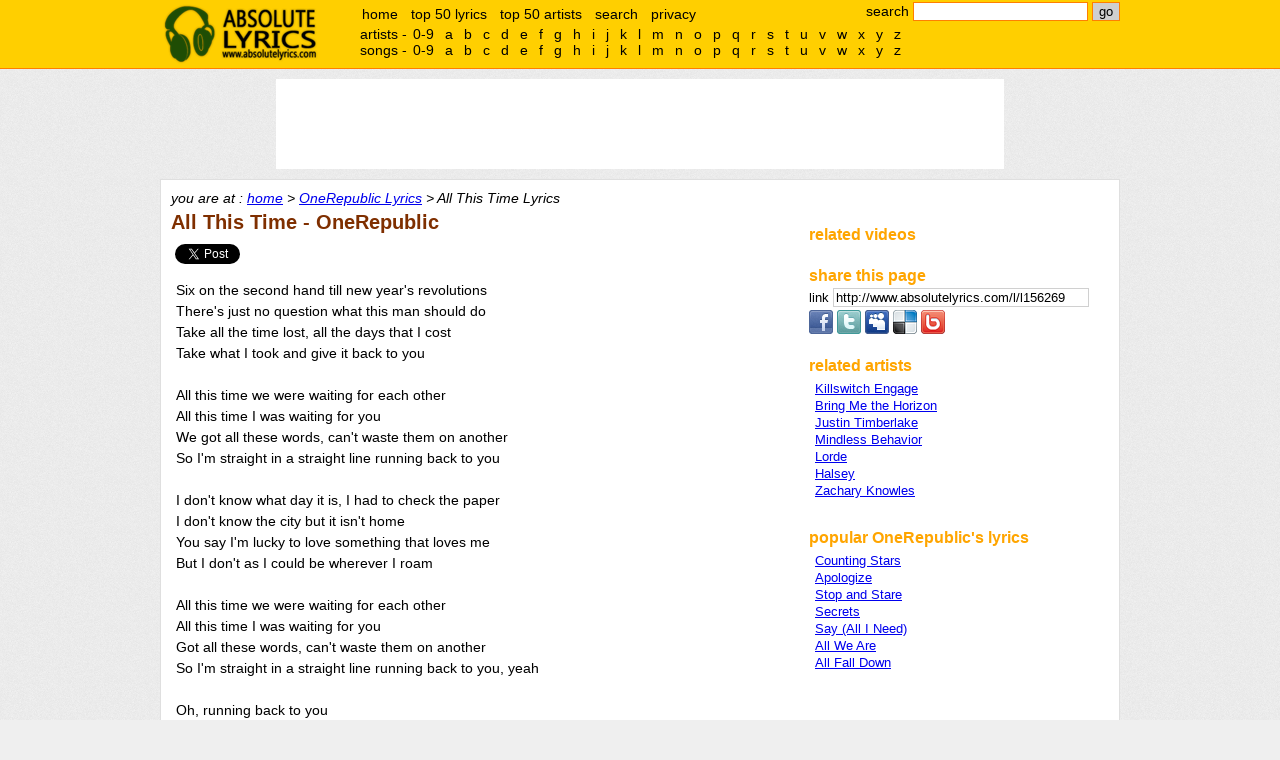

--- FILE ---
content_type: text/html;charset=UTF-8
request_url: http://www.absolutelyrics.com/lyrics/view/onerepublic/all_this_time
body_size: 5155
content:
<!DOCTYPE html>
<html>
<head>
<title>All This Time Lyrics :: OneRepublic - Absolute Lyrics</title>

<meta http-equiv="Content-type" content="text/html; charset=UTF-8" />
<meta name="keywords" content="OneRepublic, All This Time, lyrics, music lyrics" />
<meta name="description" content="" />

<link rel="shorturl" type="text/html" href="http://www.absolutelyrics.com/l/l156269" />
<link rel="shortlink" type="text/html" href="http://www.absolutelyrics.com/l/l156269" />



<link href="/static/style2.css" rel="stylesheet" type= "text/css" />
<script type="text/javascript" src="https://apis.google.com/js/plusone.js"></script>
<script type="text/javascript" src="/static/js2.js"></script>

<script>
  (function(i,s,o,g,r,a,m){i['GoogleAnalyticsObject']=r;i[r]=i[r]||function(){
  (i[r].q=i[r].q||[]).push(arguments)},i[r].l=1*new Date();a=s.createElement(o),
  m=s.getElementsByTagName(o)[0];a.async=1;a.src=g;m.parentNode.insertBefore(a,m)
  })(window,document,'script','//www.google-analytics.com/analytics.js','ga');

  ga('create', 'UA-115691-1', 'auto');
  ga('send', 'pageview');

</script>
</head>

<body>

<div id="headerweb">
	<div id="header">
		<h1><a href="/">absolute lyrics</a></h1>

		<div id="quicksearchbox">
			<form method="get" action="/lyrics/search">search
				<input type="text" name="q" id="q" value="" size="20" />
				<input type="submit" name="search" id="search" value="go" />
			</form>
		</div><!-- quicksearchbox -->

		<div id="mainmenu">
			<ul>
				<li><a href="/" title="home">home</a></li>
				<li><a href="/lyrics/top50" title="top 50 lyrics" rel="nofollow">top 50 lyrics</a></li>
				<li><a href="/lyrics/top50a" title="top 50 artists" rel="nofollow">top 50 artists</a></li>
				<li><a href="/lyrics/searchpage" title="advance search" rel="nofollow">search</a></li>
				<li><a href="/lyrics/privacy" rel="nofollow">privacy</a></li>
			</ul>
		</div><!-- mainmenu -->

		<div id="alphalistcontainer">
		</div>

		<div class="clear"></div>
	</div><!-- header -->
</div><!-- headerweb -->

	<div id="topbanner">
	<script type="text/javascript">
// <![CDATA[
// Absolutelyrics 728x90 Brand Ads Only
cf_page_artist = "OneRepublic";
cf_page_song = "All This Time";
cf_adunit_id = "39380976";
// ]]>
</script>
<script type="text/javascript" src="http://srv.clickfuse.com/showads/showad.php"></script>	</div><!-- topbanner -->


<div id="webpage">
	<div id="content">
		<div id="nav">
			you are at : <a href="/" title="absolute lyrics home">home</a> &gt; <a href="/lyrics/artist/onerepublic" title="OneRepublic lyrics">OneRepublic Lyrics</a> &gt; All This Time Lyrics		</div><!-- nav -->

		<div id="left">














	<h2>All This Time - OneRepublic

	</h2>


	<div style="margin-top: 10px; margin-bottom: 10px;">
	<div id="fb" style="display:inline-block; vertical-align:text-top; padding-bottom:2px;">
		<div id="fb-root"></div>
		<div class="fb-like" data-href="http://www.absolutelyrics.com/l/l156269" data-send="false" data-layout="button_count" data-show-faces="false"></div>
	</div>

	<div id="tw" style="display:inline-block; vertical-align:text-top; height:20px; width:100px; overflow: hidden;padding-bottom:2px;">
		<a href="https://twitter.com/share" class="twitter-share-button" data-url="http://www.absolutelyrics.com/l/l156269" data-text="All This Time by OneRepublic lyrics" data-count="horizontal" rel="nofollow">Tweet</a>
	</div>
</div>


	<!-- Poisemedia -->
		<script language=JavaScript>
		document.write(Base64.decode('[base64]/[base64]'));
	</script>
	<!-- end poisemedia -->

	<p id="view_lyrics">
	Six on the second hand till new year's revolutions<br />
There's just no question what this man should do<br />
Take all the time lost, all the days that I cost<br />
Take what I took and give it back to you<br />
<br />
All this time we were waiting for each other<br />
All this time I was waiting for you<br />
We got all these words, can't waste them on another<br />
So I'm straight in a straight line running back to you<br />
<br />
I don't know what day it is, I had to check the paper<br />
I don't know the city but it isn't home<br />
You say I'm lucky to love something that loves me<br />
But I don't as I could be wherever I roam<br />
<br />
All this time we were waiting for each other<br />
All this time I was waiting for you<br />
Got all these words, can't waste them on another<br />
So I'm straight in a straight line running back to you, yeah<br />
<br />
Oh, running back to you<br />
Oh, running back to you<br />
Yeah<br />
<br />
Oh, I would travel so far<br />
I would travel so far<br />
To get back where you are<br />
<br />
All this time we were waiting for each other<br />
All this time I was waiting for you<br />
Got all this love, can't waste it on another<br />
So I'm straight in a straight line running back to you<br />
Straight in a straight line running back to you<br />
Straight in a straight line running back to you<br />
Straight in a straight line running back to you	</p>

	<!-- Poisemedia -->
		<script language=JavaScript>
		//document.write(Base64.decode('[base64]'));
	</script>
	<!-- end poisemedia -->

	<div id="view_lyricsinfo">
	view 906 times	</div>

			<div style="text-align: center; padding:10px;">
			<script type="text/javascript" >
// <![CDATA[
google_ad_client = "pub-4230952243334764";
google_ad_width = 300;
google_ad_height = 250;
google_ad_format = "300x250_as";
google_ad_channel ="0091933132";
//google_page_url = document.location;
google_color_border = "FFFFFF";
google_color_bg = "FFFFFF";
google_color_link = "0000FF";
google_color_url = "0000FF";
google_color_text = "000000";
// ]]>
</script>
<script type="text/javascript"
  src="http://pagead2.googlesyndication.com/pagead/show_ads.js">
</script>			</div>










<!-- comment -->
	<div style="padding-top: 20px;">
	<h2>comments</h2>

	<div class="fb-comments" data-href="http://www.absolutelyrics.com/l/l156269" data-num-posts="5" data-width="550" style="padding-left: 10px;"></div>
	</div>
		</div> <!-- left -->

		<div id="right">
			<div id="boxbanner">
				<script type="text/javascript">
				// <![CDATA[
					/* Artist-Album-List-300x250 */
					cf_page_artist = "OneRepublic";
					cf_page_song = "All This Time";
					cf_adunit_id = "39380943";
				// ]]>
				</script>
				<script type="text/javascript" src="http://srv.clickfuse.com/showads/showad.php"></script>
							</div><!-- boxbanner -->

			<div class="box" id="relatedvideocontainer">
				<h3>related videos</h3>
				<div id="relatedvideos">

				</div>
			</div>



	<div class="box">
		<h3>share this page</h3>

<label for="copyurl" style="cursor: pointer;">link </label>
<input id="copyurl" value="http://www.absolutelyrics.com/l/l156269" style="border: 1px solid rgb(208, 208, 208); cursor: pointer; width: 250px;" onclick="this.select();this.focus();" onfocus="this.select();this.focus();" /><br />

<div style="padding-top: 3px;">

	<a href="http://www.facebook.com/sharer.php?u=http%3A%2F%2Fwww.absolutelyrics.com%2Fl%2Fl156269&amp;t=All%20This%20Time%20by%20OneRepublic%20lyrics" target="_blank" title="Share on Facebook" rel="nofollow">
	<img src="/static/share-facebook.png" alt="Facebook" border="0" /></a>

	<a href="http://twitter.com/home/?status=All%20This%20Time%20by%20OneRepublic%20lyrics%20http%3A%2F%2Fwww.absolutelyrics.com%2Fl%2Fl156269" target="_blank" title="Share on Twitter" rel="nofollow">
	<img src="/static/share-twitter.png" alt="Twitter" border="0" /></a>

	<a href="http://www.myspace.com/index.cfm?fuseaction=postto&amp;t=All%20This%20Time%20by%20OneRepublic%20lyrics&amp;c=http%3A%2F%2Fwww.absolutelyrics.com%2Fl%2Fl156269&amp;u=http%3A%2F%2Fwww.absolutelyrics.com%2Fl%2Fl156269" target="_blank" title="Share on MySpace" rel="nofollow">
	<img src="/static/share-myspace.png" alt="MySpace" border="0" /></a>

	<a href="http://del.icio.us/post?url=http%3A%2F%2Fwww.absolutelyrics.com%2Fl%2Fl156269&amp;title=All%20This%20Time%20by%20OneRepublic%20lyrics" target="_blank" title="Bookmark on Delicious" rel="nofollow">
	<img src="/static/share-delicious.png" alt="Delicious" border="0" /></a>

	<a href="http://www.bebo.com/c/share?Url=http%3A%2F%2Fwww.absolutelyrics.com%2Fl%2Fl156269&amp;Title=All%20This%20Time%20by%20OneRepublic%20lyrics" target="_blank" title="Post on Bebo" rel="nofollow">
	<img src="/static/share-bebo.png" alt="Bebo" border="0" /></a>

	</div>

	</div>
	


			<div class="box">
				<h3>related artists</h3>
				<div class="artistlist">
					<ul>
														<li><a href="/lyrics/artist/killswitch_engage" title="Killswitch Engage lyrics">Killswitch Engage</a></li>
																<li><a href="/lyrics/artist/bring_me_the_horizon" title="Bring Me the Horizon lyrics">Bring Me the Horizon</a></li>
																<li><a href="/lyrics/artist/justin_timberlake" title="Justin Timberlake lyrics">Justin Timberlake</a></li>
																<li><a href="/lyrics/artist/mindless_behavior" title="Mindless Behavior lyrics">Mindless Behavior</a></li>
																<li><a href="/lyrics/artist/lorde" title="Lorde lyrics">Lorde</a></li>
																<li><a href="/lyrics/artist/halsey" title="Halsey lyrics">Halsey</a></li>
																<li><a href="/lyrics/artist/zachary_knowles" title="Zachary Knowles lyrics">Zachary Knowles</a></li>
													</ul>
				</div>
			</div>


			<div class="box">
				<h3>popular OneRepublic's lyrics</h3>
				<div class="songlist">
					<ul>
														<li><a href="/lyrics/view/onerepublic/counting_stars" title="Counting Stars lyrics">Counting Stars</a></li>
																<li><a href="/lyrics/view/onerepublic/apologize" title="Apologize lyrics">Apologize</a></li>
																<li><a href="/lyrics/view/onerepublic/stop_and_stare" title="Stop and Stare lyrics">Stop and Stare</a></li>
																<li><a href="/lyrics/view/onerepublic/secrets" title="Secrets lyrics">Secrets</a></li>
																<li><a href="/lyrics/view/onerepublic/say_(all_i_need)" title="Say (All I Need) lyrics">Say (All I Need)</a></li>
																<li><a href="/lyrics/view/onerepublic/all_we_are" title="All We Are lyrics">All We Are</a></li>
																<li><a href="/lyrics/view/onerepublic/all_fall_down" title="All Fall Down lyrics">All Fall Down</a></li>
													</ul>
				</div>
			</div>







		</div>

		<div class="clear"></div>

	</div><!-- right -->

	<div id="footer">

		<div id="alphalist">
			<div id="alphalistartists">
				artists -
				<ul>
					<li><a href="/lyrics/artistlist/9">0-9</a></li>
					<li><a href="/lyrics/artistlist/a">a</a></li>
<li><a href="/lyrics/artistlist/b">b</a></li>
<li><a href="/lyrics/artistlist/c">c</a></li>
<li><a href="/lyrics/artistlist/d">d</a></li>
<li><a href="/lyrics/artistlist/e">e</a></li>
<li><a href="/lyrics/artistlist/f">f</a></li>
<li><a href="/lyrics/artistlist/g">g</a></li>
<li><a href="/lyrics/artistlist/h">h</a></li>
<li><a href="/lyrics/artistlist/i">i</a></li>
<li><a href="/lyrics/artistlist/j">j</a></li>
<li><a href="/lyrics/artistlist/k">k</a></li>
<li><a href="/lyrics/artistlist/l">l</a></li>
<li><a href="/lyrics/artistlist/m">m</a></li>
<li><a href="/lyrics/artistlist/n">n</a></li>
<li><a href="/lyrics/artistlist/o">o</a></li>
<li><a href="/lyrics/artistlist/p">p</a></li>
<li><a href="/lyrics/artistlist/q">q</a></li>
<li><a href="/lyrics/artistlist/r">r</a></li>
<li><a href="/lyrics/artistlist/s">s</a></li>
<li><a href="/lyrics/artistlist/t">t</a></li>
<li><a href="/lyrics/artistlist/u">u</a></li>
<li><a href="/lyrics/artistlist/v">v</a></li>
<li><a href="/lyrics/artistlist/w">w</a></li>
<li><a href="/lyrics/artistlist/x">x</a></li>
<li><a href="/lyrics/artistlist/y">y</a></li>
<li><a href="/lyrics/artistlist/z">z</a></li>
				</ul>
			</div><!-- alphalistartists -->
			<div id="alphalistsongs">
				songs -
				<ul>
					<li><a href="/lyrics/songlist/9" rel="nofollow">0-9</a></li>
					<li><a href="/lyrics/songlist/a" rel="nofollow">a</a></li>
<li><a href="/lyrics/songlist/b" rel="nofollow">b</a></li>
<li><a href="/lyrics/songlist/c" rel="nofollow">c</a></li>
<li><a href="/lyrics/songlist/d" rel="nofollow">d</a></li>
<li><a href="/lyrics/songlist/e" rel="nofollow">e</a></li>
<li><a href="/lyrics/songlist/f" rel="nofollow">f</a></li>
<li><a href="/lyrics/songlist/g" rel="nofollow">g</a></li>
<li><a href="/lyrics/songlist/h" rel="nofollow">h</a></li>
<li><a href="/lyrics/songlist/i" rel="nofollow">i</a></li>
<li><a href="/lyrics/songlist/j" rel="nofollow">j</a></li>
<li><a href="/lyrics/songlist/k" rel="nofollow">k</a></li>
<li><a href="/lyrics/songlist/l" rel="nofollow">l</a></li>
<li><a href="/lyrics/songlist/m" rel="nofollow">m</a></li>
<li><a href="/lyrics/songlist/n" rel="nofollow">n</a></li>
<li><a href="/lyrics/songlist/o" rel="nofollow">o</a></li>
<li><a href="/lyrics/songlist/p" rel="nofollow">p</a></li>
<li><a href="/lyrics/songlist/q" rel="nofollow">q</a></li>
<li><a href="/lyrics/songlist/r" rel="nofollow">r</a></li>
<li><a href="/lyrics/songlist/s" rel="nofollow">s</a></li>
<li><a href="/lyrics/songlist/t" rel="nofollow">t</a></li>
<li><a href="/lyrics/songlist/u" rel="nofollow">u</a></li>
<li><a href="/lyrics/songlist/v" rel="nofollow">v</a></li>
<li><a href="/lyrics/songlist/w" rel="nofollow">w</a></li>
<li><a href="/lyrics/songlist/x" rel="nofollow">x</a></li>
<li><a href="/lyrics/songlist/y" rel="nofollow">y</a></li>
<li><a href="/lyrics/songlist/z" rel="nofollow">z</a></li>
				</ul>
			</div><!-- alphalistsongs -->
		</div><!-- alphalist -->

		all lyrics are the property and copyright of their owners, provided for educational purposes only.<br />
	&copy; absolutelyrics.com.<br /><br /><br /><br />
	</div><!-- footer -->

</div><!-- webpage -->

<!-- Move alphalist to top -->
<script type='text/javascript'>
a = document.getElementById('alphalist');
c = document.getElementById('alphalistcontainer');
c.appendChild(a);
</script>

<!-- show related video -->
<script type="text/javascript" src="http://gdata.youtube.com/feeds/api/videos/-/music?orderby=relevance&amp;max-results=3&amp;format=5&amp;restriction=3.144.138.143&amp;q=&quot;All This Time&quot; official mv &quot;OneRepublic&quot;&amp;alt=json-in-script&amp;callback=vdoupdate"></script>


<script>
/* Flex */
cf_page_artist = "OneRepublic";
cf_page_song = "All This Time";
cf_page_genre = "";
cf_adunit_id = "39381071";
cf_flex = true;
</script>
<script src="//srv.clickfuse.com/showads/showad.php"></script>

<!-- facebook, twitter, plusone -->
<script>(function(d, s, id) {
  var js, fjs = d.getElementsByTagName(s)[0];
  if (d.getElementById(id)) {return;}
  js = d.createElement(s); js.id = id;
  js.src = "//connect.facebook.net/en_US/all.js#xfbml=1";
  js.async = true;
  fjs.parentNode.insertBefore(js, fjs);
}(document, 'script', 'facebook-jssdk'));</script>


<script type="text/javascript">
  window.___gcfg = {lang: 'en'};

  (function() {
	var po = document.createElement('script'); po.type = 'text/javascript'; po.async = true;
	po.src = 'https://apis.google.com/js/plusone.js';
	var s = document.getElementsByTagName('script')[0]; s.parentNode.insertBefore(po, s);
  })();
</script>
<script type="text/javascript" src="//platform.twitter.com/widgets.js"></script>




</body>
</html>


--- FILE ---
content_type: text/html; charset=utf-8
request_url: https://www.google.com/recaptcha/api2/aframe
body_size: 269
content:
<!DOCTYPE HTML><html><head><meta http-equiv="content-type" content="text/html; charset=UTF-8"></head><body><script nonce="v3-X_2zRWtL5i5SJmJwLKA">/** Anti-fraud and anti-abuse applications only. See google.com/recaptcha */ try{var clients={'sodar':'https://pagead2.googlesyndication.com/pagead/sodar?'};window.addEventListener("message",function(a){try{if(a.source===window.parent){var b=JSON.parse(a.data);var c=clients[b['id']];if(c){var d=document.createElement('img');d.src=c+b['params']+'&rc='+(localStorage.getItem("rc::a")?sessionStorage.getItem("rc::b"):"");window.document.body.appendChild(d);sessionStorage.setItem("rc::e",parseInt(sessionStorage.getItem("rc::e")||0)+1);localStorage.setItem("rc::h",'1769456991817');}}}catch(b){}});window.parent.postMessage("_grecaptcha_ready", "*");}catch(b){}</script></body></html>